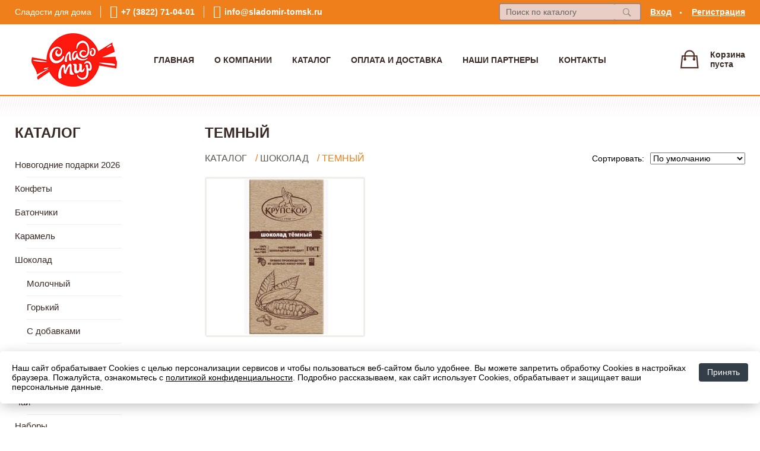

--- FILE ---
content_type: text/html; charset=utf-8
request_url: https://sladomir-tomsk.ru/shop/temnyiy/
body_size: 3573
content:
<!DOCTYPE html><!-- uniSiter platform | www.unisiter.ru / -->
<html lang="ru">
<head>
    <meta charset="utf-8"/>
<meta name="apple-mobile-web-app-capable" content="yes"/>
<meta name="viewport" content="width=device-width, initial-scale=1.0, maximum-scale=1.0, user-scalable=no"/>
<meta name="apple-mobile-web-app-status-bar-style" content="black"/>
<title>Купить темный в городе Томск по выгодным ценам &mdash; КонфеткА</title>
<meta name="description" content="В нашем интернет-магазине вы можете купить товары категории «Темный» по выгодным ценам. Широкий выбор товаров в наличии и под заказ. Звоните и заказывайте!"/>
<meta name="keywords" content="купить, цена, Темный, интернет-магазин, Томск"/>
<link rel="shortcut icon" href="/favicon.ico" />
<link rel="canonical" href="https://sladomir-tomsk.ru/shop/temnyiy/" />

<!-- глобальный -->
<link rel="preload" as="style" onload="this.rel='stylesheet'" href="/engine/public/templates/default/skin/style.css?v24" />
<!-- глобальный -->
<link rel="preload" as="style" onload="this.rel='stylesheet'" href="/engine/public/templates/t-organic/skin/style.css?v24" />

<link rel="preload" as="style" onload="this.rel='stylesheet'" href="/kernel/css/style.css" media="all"/>
<link rel="preload" as="style" onload="this.rel='stylesheet'" href="/kernel/css/mobile.css" media="all"/>

<script type="text/javascript" src="/kernel/js/jquery.js" ></script>
<script type="text/javascript" src="/engine/public/templates/default/skin/script.js?v9" ></script>
<script type="text/javascript" src="/engine/public/templates/default/skin/iframe.js?v2" ></script>
<script type="text/javascript" src="/engine/public/templates/default/skin/jquery.maskedinput.js" ></script>
<script async type="text/javascript" src="/engine/public/templates/default/skin/mobile.js?v13"></script>
<link rel="stylesheet" type="text/css" href="/shop_current/style.css" />
	<link rel="stylesheet" type="text/css" href="/kernel/forms.css" />
	<script src="/shop_current/shop.js?v23"></script>
	<meta property="og:type" content="website" />
	<meta property="og:url" content="https://sladomir-tomsk.ru/shop/temnyiy/" />
	<meta property="og:title" content="Темный" />
	<script type="text/javascript" src="/engine/public/templates/default/panel/oneClickBuy.js"></script>




<script defer src="/engine/public/templates/default/slick/slick.min.js"></script>
<link href="/engine/public/templates/default/slick/slick-theme.css" type="text/css" rel="stylesheet" />
<link href="/engine/public/templates/default/slick/slick.css" type="text/css" rel="stylesheet" />





<script type="text/javascript" src="/shop/filter.js?v4"></script>

<script type="text/javascript" src="/engine/public/templates/default/panel/notes_block/script.js?v3"></script>

</head>
<body>
    <div id="wrapper">
                <div class="header_replacer"></div>
        <header>
            <div class="top">
                <div class="container">
                    <div class="container">
                        <ul class="about">
                            <li>
                                Сладости для дома                            </li>
                            <li class="phone">
                                <a href="tel:+73822710401">+7 (3822) 71-04-01</a>
                            </li>
                            <li class="mail">
                                <a href="mailto:info@sladomir-tomsk.ru">info@sladomir-tomsk.ru</a>
                            </li>
                        </ul>
                        <nav class="user">
                            <ul>
    <li class="login"><a href="/user/auth/">Вход</a></li>
    <li><a href="/user/register/">Регистрация</a></li>
</ul>                        </nav>
                        <form class="search" action="/shop/" method="get">
                            <input id="search_form_input" type="text" name="search" value="" placeholder="Поиск по каталогу" autocomplete="off" />
                            <input type="submit" value="" title="Найти" />
                            <div id="search_hints"></div>
                        </form>
                    </div>
                </div>
            </div>
            <div class="container">
                <div class="container">
                    <a class="logo" href="/"></a>
                    





<nav class="main" itemscope="" itemtype="https://schema.org/SiteNavigationElement">
    <ul>
                


<li class=" ">
    
        
    <a href="/"  itemprop="url" >Главная</a>
    
    </li>


                


<li class=" ">
    
        
    <a href="/pages/about/"  itemprop="url" >О Компании</a>
    
    </li>


                


<li class=" ">
    
        
    <a href="/shop/category/"  itemprop="url" >Каталог</a>
    
    </li>


                


<li class=" ">
    
        
    <a href="/pages/oplata-dostavka/"  itemprop="url" >Оплата и доставка</a>
    
    </li>


                


<li class=" ">
    
        
    <a href="/pages/rosniza/"  itemprop="url" >Наши партнеры</a>
    
    </li>


                


<li class=" ">
    
        
    <a href="/pages/contacts/"  itemprop="url" >Контакты</a>
    
    </li>


            </ul>
</nav>

                    <div id="cart">
                        <div class="cartEmpty_m">Корзина<br/>пуста</div>                    </div>
                </div>
            </div>
        </header>
        <div class="banner_line"></div>        <section id="content"  class="has_left_col">
            <div class="container">
                <div class="container">
                    <div class="left_col"><h4>Каталог</h4>
<nav class="main_catalog">

		<ul>
			<li class="">
			<a href="/shop/novogodnie_podarki_2026/">Новогодние подарки 2026</a>
			</li>
			<li class="">
			<a href="/shop/konfetyi/">Конфеты</a>
			</li>
			<li class="">
			<a href="/shop/batonchiki/">Батончики</a>
			</li>
			<li class="">
			<a href="/shop/karamel/">Карамель</a>
			</li>
			<li class="show sub">
			<a href="/shop/shokolad/">Шоколад</a>
		<ul>
			<li class="">
			<a href="/shop/molochnyiy/">Молочный</a>
			</li>
			<li class="">
			<a href="/shop/gorkiy/">Горький</a>
			</li>
			<li class="">
			<a href="/shop/s_dobavkami/">С добавками</a>
			</li>
			<li class="show current ">
			<a href="/shop/temnyiy/">Темный</a>
			</li>
		</ul>
			</li>
			<li class="">
			<a href="/shop/zefir/">Зефир</a>
			</li>
			<li class="">
			<a href="/shop/chay/">Чай</a>
			</li>
			<li class="">
			<a href="/shop/naboryi/">Наборы</a>
			</li>
			<li class="">
			<a href="/shop/halva/">Халва</a>
			</li>
			<li class="">
			<a href="/shop/kozinaki/">Козинаки</a>
			</li>
			<li class="">
			<a href="/shop/vafli/">Вафли</a>
			</li>
			<li class="">
			<a href="/shop/tortyi/">Торты</a>
			</li>
			<li class="">
			<a href="/shop/marmelad/">Мармелад</a>
			</li>
			<li class="">
			<a href="/shop/iris/">Ирис</a>
			</li>
			<li class="">
			<a href="/shop/desertyi/">Десерты</a>
			</li>
			<li class="">
			<a href="/shop/pechene/">Печенье</a>
			</li>
			<li class="">
			<a href="/shop/kakao/">Какао</a>
			</li>
			<li class="">
			<a href="/shop/pasta/">Паста</a>
			</li>
		</ul></nav>

<div class="divider"></div>
<!--
<form class="search" action="/shop/" method="get">
    <input id="search_form_input" type="text" name="search" value="" placeholder="Поиск по каталогу" autocomplete="off" />
    <input type="submit" value="" title="Найти" />
    <div id="search_hints"></div>
</form>
--></div><main><h1>Темный</h1>
        <div id="shop_goods">
            
            <div class="nav"><p><span itemscope itemtype="http://schema.org/BreadcrumbList"><span itemprop="itemListElement" itemscope itemtype="https://schema.org/ListItem">
                        <a itemprop="item" title="Каталог"
                        href="/shop/category/"><span itemprop="name">Каталог</span></a>
                        <meta itemprop="position" content="1" />
                    </span> / <span itemprop="itemListElement" itemscope itemtype="https://schema.org/ListItem">
                                <a itemprop="item" title="Шоколад" href="/shop/shokolad/">
                                <span itemprop="name">Шоколад</span></a>
                                <meta itemprop="position" content="2" />
                            </span> / <span itemprop="itemListElement" itemscope itemtype="https://schema.org/ListItem">
                                    <span itemprop="name">Темный</span>
                                    <meta itemprop="position" content="3" />
                            </span></span></p></div>
            <div class="sorting"><p>Сортировать:</p><select name="sorting"><option value="order|true" selected>По умолчанию</option>
               <option value="name|true" >по наименованию &#9650;</option>
                <option value="name|false" >по наименованию &#9660;</option>
                </select></div>
            <div class="dots">
                
                
                <div class="goods_wrapper two_columns " itemscope itemtype="https://schema.org/OfferCatalog"><meta itemprop="name" content="Темный" />
                <div class="goods"
             itemprop="itemListElement" itemscope itemtype="http://schema.org/ListItem"
            >
            <meta itemprop="position" content="1" />
            <a itemprop="url" href="/shop/goods/nastoyaschiy_temnyiy_ot_kf_krupskoy_85g-8861">
                <img itemprop="image" src="/kernel/preview.php?file=shop/goods/8861.jpg&width=264&height=264" />
                <span itemprop="name" class="name">Настоящий темный от КФ Крупской 85г</span>
            </a>
            <div class="price">104,98 <span class="rouble">Р</span></div><a href="/shop/cart/" class="buy" onclick="AddToCart(8862, 1, this); $(this).html('в корзине'); $(this).attr('onclick',''); $(this).addClass('in_cart'); return false;">Купить</a>
            </div>
                </div>
            </div>
            <div class="pagination"></div>
            
            
            
            
        </div></main>                </div>
            </div>
            <!--ToDo: карту показываем только на главной-->
                        
        </section>
    </div>
    <footer itemscope itemtype="https://schema.org/WPFooter">
    <div class="container">
        <div class="container">
            <!-- подключаем форму подписки -->
            <div class="subscription">
                <h3>Подписка</h3>
<p>Укажите адрес электронной почты и вы всегда будете в курсе новинок</p>
<form action="#" method="post" onsubmit="return ProductionSubscribe(this);">
    <div class="inputs">
        <input type="text" name="mail" placeholder="Укажите e-mail" spellcheck="false" autocomplete="off" value="" />
        <input name="submit" type="submit" value="" title="Подписаться" />
    </div>
    <div class="result"></div>
</form>
            </div>

            <!-- выводим краткое описание -->
                        <p class="description">Сладости для дома</p>
            
            <ul class="contacts ">
    <li class="title">Контакты</li>
    <li class="address"><span> г. Томск, ул. Мичурина, д. 47, стр. 13</span></li>
        <li class="phone"><a href="tel:+73822710401">+7 (3822) 71-04-01</a></li>
                <li class="mail"><a href="mailto:info@sladomir-tomsk.ru">info@sladomir-tomsk.ru</a></li>
    </ul>            





<nav class="main" itemscope="" itemtype="https://schema.org/SiteNavigationElement">
    <ul>
                


<li class="sub ">
        <span 

>Группы товаров </span>
    
        <ul>
                


<li class=" ">
    
        
    <a href="/shop/?attribute=discount"  itemprop="url" >Товары по акции</a>
    
    </li>


                


<li class=" ">
    
        
    <a href="/shop/?attribute=new"  itemprop="url" >Новинки</a>
    
    </li>


                


<li class=" ">
    
        
    <a href="/shop/?attribute=is_recommended"  itemprop="url" >Всегда в продаже</a>
    
    </li>


            </ul>
    </li>


                


<li class="sub ">
        <span 

>Разделы сайта </span>
    
        <ul>
                


<li class=" ">
    
        
    <a href="/"  itemprop="url" >Главная</a>
    
    </li>


                


<li class=" ">
    
        
    <a href="/pages/about/"  itemprop="url" >О компании</a>
    
    </li>


                


<li class=" ">
    
        
    <a href="/shop/category/"  itemprop="url" >Каталог</a>
    
    </li>


                


<li class=" ">
    
        
    <a href="/pages/contacts/"  itemprop="url" >Контакты</a>
    
    </li>


                


<li class=" ">
    
        
    <a href="/pages/rekvisity/"  itemprop="url" >Реквизиты</a>
    
    </li>


                


<li class=" ">
    
        
    <a href="/pages/policy/"  itemprop="url" >Политика конфиденциальности</a>
    
    </li>


            </ul>
    </li>


            </ul>
</nav>


            <ul class="social">
        <li class="ig"><a target="_blank" href="https://www.instagram.com/konfetka_tomsk/?hl=ru">Instagram</a></li>
    </ul>        </div>
    </div>
    <div class="bottom">
    <div class="on_top ontop" title="Наверх"></div>
    <div class="container">
        <div class="container">
            <div class="ways_to_pay" title="Принимаем к оплате карты Visa, Mastercard и МИР">
                Принимаем к&nbsp;оплате
            </div>
            <!---->
            <div class="copyright">
                <meta itemprop="copyrightHolder" content="КонфеткА">
                <meta itemprop="copyrightYear" content="2026">
                2020–2026 &copy; «КонфеткА»
            </div>
                        <div class="unisiter">
                Платформа <a href="https://unisiter.ru/" target="_blank">uniSiter</a>
            </div>
                    </div>
    </div>
</div></footer>
<script type="application/ld+json">
    {
        "@context": "https://schema.org",
        "url": "https://sladomir-tomsk.ru/",
            "@type": "SearchAction",
            "target": {
                "@type":"EntryPoint",
                "urlTemplate": "https://sladomir-tomsk.ru/shop/?search="
            },
            "query-input": "required name=search"
    }
</script>
    <!--noindex-->
    <div class="script_time">0.14 с</div>
    <!--/noindex-->
</body>
</html>

--- FILE ---
content_type: text/css
request_url: https://sladomir-tomsk.ru/kernel/css/mobile.css
body_size: 2432
content:
.on-mobile {
    display: none;
}

#mobile-menu-button,
#mobile-catalog-button,
#mobile-search-button {
    height: 20px;
    position: absolute;
    left: 5%;
    top: 80px;
    cursor: pointer;
    background: transparent url('/images/ico-mobile.png') -1px -2px no-repeat;
    line-height: 20px;
    font-size: 13px;
    color: #000;
    font-weight: bold;
    padding-left: 30px;
    text-decoration: none;
}

#mobile-catalog-button {
    left: 50%;
    margin-left: -45px;
    top: 80px;
    background-position: 0 -27px;
}

#mobile-search-button {
    left: auto;
    right: 5%;
    top: 80px;
    background-position: 0 -69px;
}

#mobile-menu {
    display: none;
    position: fixed;
    bottom: -100px;
    right: 0;
    top: -100px;
    left: 0;
    overflow: auto;
    overflow-y: scroll;
    z-index: 9999;
    min-height: 100%;
    background: url('/images/mobile-menu-overlay.png');
}

#mobile-menu ul {
    display: block;
    width: 60%;
    background: #553329;
    position: absolute;
    left: 0;
    top: 0;
    height: 100%;
    padding: 10%;
    margin: 100px 0;
    z-index: 10000;
}

#mobile-menu li {
    display: block;
    width: 100%;
    margin-bottom: 10px;
    height: auto;
}

#mobile-menu ul span {
    display: none;
}

#mobile-menu a {
    font-size: 20px;
    color: #fff;
    text-decoration: none;
}

#mobile-menu-close {
    position: absolute;
    right: 20px;
    top: 20px;
    width: 20px;
    height: 20px;
    background: transparent url('/images/ico-mobile.png') 0 -48px no-repeat;
    z-index: 10001;
}

.mobile-search-container {
    position: absolute;
    left: 50%;
    margin-left: -118px;
    top: 51px;
    width: 100%;
    z-index: 1;
    animation-fill-mode: both;
    animation-duration: 1s;
}

.animated{
    -webkit-animation-fill-mode:both;
    -moz-animation-fill-mode:both;
    -ms-animation-fill-mode:both;
    -o-animation-fill-mode:both;
    animation-fill-mode:both;
    -webkit-animation-duration:1s;
    -moz-animation-duration:1s;
    -ms-animation-duration:1s;
    -o-animation-duration:1s;
    animation-duration:1s;
}

@-webkit-keyframes slideInLeft {
    from {
        -webkit-transform: translate3d(-100%, 0, 0);
        transform: translate3d(-100%, 0, 0);
        visibility: visible;
    }

    to {
        -webkit-transform: translate3d(0, 0, 0);
        transform: translate3d(0, 0, 0);
    }
}

@keyframes slideInLeft {
    from {
        -webkit-transform: translate3d(-100%, 0, 0);
        transform: translate3d(-100%, 0, 0);
        visibility: visible;
    }

    to {
        -webkit-transform: translate3d(0, 0, 0);
        transform: translate3d(0, 0, 0);
    }
}

.slideInLeft {
    -webkit-animation-name: slideInLeft;
    animation-name: slideInLeft;
}

@-webkit-keyframes fadeOutLeft {
    from {
        opacity: 1;
    }

    to {
        opacity: 0;
        -webkit-transform: translate3d(-100%, 0, 0);
        transform: translate3d(-100%, 0, 0);
    }
}

@keyframes fadeOutLeft {
    from {
        opacity: 1;
    }

    to {
        opacity: 0;
        -webkit-transform: translate3d(-100%, 0, 0);
        transform: translate3d(-100%, 0, 0);
    }
}

.fadeOutLeft {
    -webkit-animation-name: fadeOutLeft;
    animation-name: fadeOutLeft;
}

@media all and (min-width: 1100px) {
}

@media all and (max-width: 1100px) {
    /* top line */
    body header ul.about li {border-width: 0}
    body header ul.about li:first-child, body header ul.about li:last-child {display: none}
    /* main menu */
    body header nav.main li.right {margin-left: 100px; margin-right: 160px}
    body header nav.main li.left {margin-right: 100px;}
    header nav.main li {padding: 0 5px}
    /* main page features */
    body ul.features li {min-width: 300px; padding: 10px}
    body ul.features li:after {display: none}
    /* main page categories*/
    body section.categories {height: auto; overflow: hidden}
    body section.categories ul.dots {margin-left: 0; text-align: center}
    body section.categories ul.dots li {margin: 20px; float: none; display: inline-block}
    /* main page subscription */
    body section.subscribe .border {width: 70%; padding: 60px 14%}
    /*list*/
    body .list .goods .name {height: 77px; width: 52%;}
    /* footer */
    footer nav {display: none}
    footer .ways_to_pay {left: 42%;}
}

@media all and (max-width: 860px) {
    /* main page banner */
    body #banner {display: none}
    /* main page advantages */
    body ul.advantages li {float: none; width: 96%; padding-bottom: 40px}
    body ul.advantages li:last-child {padding-bottom: 0}
    /*list*/
    body .list .goods {width: 90.5%;}
    body .list .goods .name {left: 128px;}
    /* footer */
    body footer .timetable {display: none}
    body footer .ways_to_pay {display: none}
}

@media all and (max-width: 720px) {
    /* logo */
    body header .logo {left: 0; margin-left: 0}
    /* search */
    header .top form.search {display: none}
    /* main menu */
    body header nav.main {display: none}
    /* map */
    body #YMapsID, body section.info {display: none}
    /* list */
    body .list .goods {min-width: 340px;}
    body .list .goods img {left: 0;}
    body .list .goods .name {left: 99px; font-size: 13px; height: 78px; width: 40%;}
    /* footer */
    body footer .bottom a {display: none}
}

@media all and (max-width: 640px) {
    /* general */
    body .container .container {margin: 0 5px;}
    body #content .left_col {display: none;}
    body .has_left_col main {margin-left: 0;}
    #shop_goods .sorting {display: none}
    body form.forms .item .title, body form.forms .item .input,  body form.forms .item .textarea, body form.forms .item .hint, body form.forms .item .hinterror {width: 90%}
    body #shop_goods, body #shop_goods div.nav {margin-left: 0}
    /* mobile head */
    body header div, body header nav, body header a {display: none}
    body header, #mobile_nav ul.panel {height: 50px; background-color: #ef7f1a;}
    /* shopping cart */
    /*#shopping_cart_table .qt .incr, #shopping_cart_table .qt .decr {display: none}*/
    #shopping_cart_table td .qt {width: 48px}
    #shopping_cart_table th {padding: 0; font-weight: normal}
    /* main page & titles */
    body section h2, body section h2 span {font-size: 30px; line-height: 30px;}
    /* footer */
    body footer .subscription {display: none}
    body footer .bottom .container {overflow: hidden}
    /* banner line */
    body .banner_line {height: 0}
    #content {padding-top: 20px}
    /* shop module */
    body #shop_goods div.nav {margin-right: 0}
    body .goods {margin-left: 50px; margin-right: 10px}
    body #shop_goods .goods-card {margin-left: 0}
    body #shopping_cart_table .features {display: none}
    /* articles */
    body ul.news_list {max-width: 330px; position: relative; margin: 20px auto;}
    body ul.news_list li {position: relative;}
    body ul.news_list a {position: absolute; left: 0; top: 20px; height: 60px; overflow: hidden}
    body ul.news_list a.img {display: block; float: none; position: relative; margin: 70px 0 20px 0; width: 100%; padding: 0; border-width: 0; text-align: center}
    body ul.news_list .date {position: absolute; left: 0; top: 0; margin: 0}
    body ul.news_list li p {text-align: center;}
    body ul.news_list li p a, body ul.news_list li:after {display: none}
    body ul.news_list li img {display: inline-block; width: 100%; max-width: 330px; height: auto}
    /* questions */
    body .mobile_tc_1020_del {display: none}
    /* list */
    body .list .goods_wrapper {margin: 0;}
    body .list .goods {width: 99%;}
    body .list .goods img {left: 20px;}
    body .list .goods .name {left: 130px; font-size: 16px; height: 78px; width: 40%;}
    /* FOOTER: general styles */
    body footer {margin-top: -395px;}
    body footer, body footer .container {height: auto;}
    body footer ul.contacts {display: block; position: relative; top: auto; padding: 20px 0 0 0; background: transparent; width: auto; max-width: 100%; margin: 0; float: none}
    body footer ul.contacts li, body footer nav > ul > li li {font-size: 14px; line-height: 24px; margin-left: 0;}
    body footer ul.contacts li.title, body footer nav > ul > li.sub span {height: auto; line-height: 40px; font-size: 16px; font-weight: bold; display: unset; position: unset; text-transform: unset;}
    body footer ul.contacts a, body footer ul.contacts span {height: auto; line-height: 24px; text-decoration: none}
    body footer nav {display: block; max-width: 100%; padding: 0; position: relative; float: none; height: auto}
    body footer nav > ul > li {float: none; width: auto; margin: 0}
    body footer nav > ul > li ul {list-style-type: none}
    body footer nav a {text-decoration: none}
    body footer ul.social {position: relative; left: auto; top: auto; margin: 0; padding: 16px 0; text-align: center; width: auto; height: auto}
    body footer .bottom {position: relative; top: auto; text-align: center; height: auto; padding: 20px 0; line-height: 24px}
    body footer .ways_to_pay {position: relative; display: block; width: 100%; height: 20px; background-size: contain; background-position: center 0; left: auto; top: auto; bottom: auto; margin: 0 0 20px 0; padding: 0; font-size: 1px; color: transparent;}
    body footer .unisiter {display: block; position: relative; left: auto; right: auto; top: auto}
    body footer .unisiter a {display: inline-block; background-position: 0 -14px}
    body footer .unisiter a:hover {background-position: 0 -64px}
    body footer .copyright {position: relative; left: auto; top: auto; line-height: 24px; margin: 0; height: auto}
    body footer p.description {display: none}
    body footer .on_top {display: none; background: none;}
    /* footer elements */
    body footer nav > ul > li.sub ul {opacity: 0; height: 0; transition: all 0.5s ease; overflow: hidden;}
    body footer nav > ul > li.sub > span:after {content: '\e90a'; display: inline-block; font-family: 'Unisiter-Icons'; font-size: 12px; font-weight: bold; width: unset; height: unset; background-color: unset; position: unset;}
    body footer nav > ul > li.show ul {opacity: 1; height: auto}
    body footer nav > ul > li.show > span:after {transform: rotate(180deg);}
    body footer nav > ul > li > span.empty {display: none}
}

@media all and (max-width: 480px) {
    /* top line */
    body .on-mobile {display: block;}
    /* shop module */
    body #shopping_cart_table .img {display: none}
    /* goods on main page */
    body section.sale, body section.new, body section.recommend, body section.sale h2, body section.new h2, body section.recommend h2 {margin-left: 0}
    /* list */
    body .list .goods {min-width: 340px;}
    body .list .goods img {left: 0;}
    body .list .goods .name {left: 99px; font-size: 13px; height: 78px; width: 40%;}
}

@media all and (max-width: 352px) {
    /* cart */
    body #cart {right: 50%; margin-right: -56px;}
    .goods_viewed .item:not(:first-of-type){margin-left: auto;}
    body #cart {right: 50%; margin-right: -56px; }
}